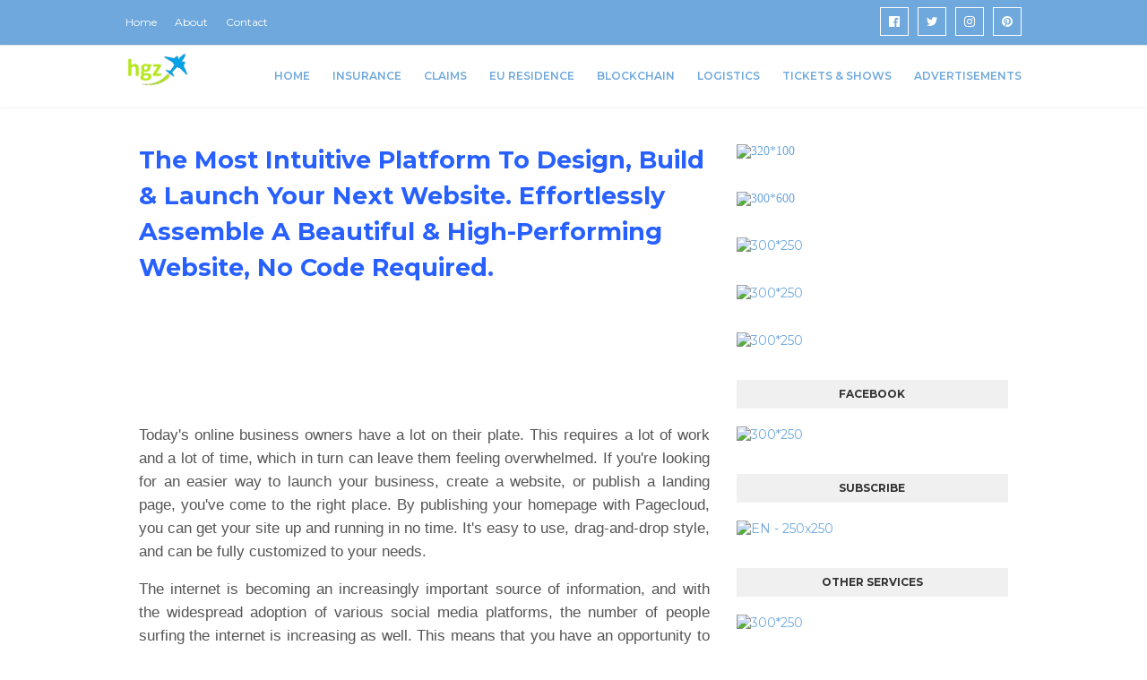

--- FILE ---
content_type: text/javascript; charset=UTF-8
request_url: https://www.hgz.io/feeds/posts/default?max-results=3&start-index=1&alt=json-in-script&callback=jQuery11240513256787860273_1765692697199&_=1765692697200
body_size: 6909
content:
// API callback
jQuery11240513256787860273_1765692697199({"version":"1.0","encoding":"UTF-8","feed":{"xmlns":"http://www.w3.org/2005/Atom","xmlns$openSearch":"http://a9.com/-/spec/opensearchrss/1.0/","xmlns$blogger":"http://schemas.google.com/blogger/2008","xmlns$georss":"http://www.georss.org/georss","xmlns$gd":"http://schemas.google.com/g/2005","xmlns$thr":"http://purl.org/syndication/thread/1.0","id":{"$t":"tag:blogger.com,1999:blog-1731175228137181181"},"updated":{"$t":"2025-12-02T09:43:49.076-08:00"},"category":[{"term":"China"},{"term":"India"},{"term":"Tibet"},{"term":"Goa"},{"term":"Lhasa"},{"term":"Russia"},{"term":"Border"},{"term":"zHustlers"},{"term":"Martins Ate"},{"term":"Nepal"},{"term":"Thailand"},{"term":"Sri Lanka"},{"term":"blog"},{"term":"Chennai"},{"term":"vedatrac 2"},{"term":"Anuradhapura"},{"term":"Kathmandu"},{"term":"Malaysia"},{"term":"Tianjin"},{"term":"Varanasi"},{"term":"108"},{"term":"Beijing"},{"term":"Laos"},{"term":"gallery"},{"term":"guilin"},{"term":"Agra"},{"term":"Kaluga"},{"term":"Koh Phi Phi"},{"term":"Kumbakonam"},{"term":"Lanzhou"},{"term":"Music"},{"term":"Patna"},{"term":"Shigatse"},{"term":"Taj Mahal"},{"term":"VedaTrac1"},{"term":"reggae"},{"term":"temples of asia"},{"term":"555"},{"term":"Anjuna"},{"term":"Anjuna Beach"},{"term":"Everest"},{"term":"India Border"},{"term":"Irkutsk"},{"term":"Kemerovo"},{"term":"Kiev"},{"term":"Krabi"},{"term":"Kuala Lumpur"},{"term":"Novosibirsk"},{"term":"Omsk"},{"term":"Pulau Pinang Island"},{"term":"Rishikesh"},{"term":"S.Padhur"},{"term":"Siberia"},{"term":"Sigiriya"},{"term":"Ukraine"},{"term":"Ural Mountains"},{"term":"Zabaikalsk"},{"term":"perfume of the desert"},{"term":"travel"},{"term":"zHustlers - Satya Project (2017)"},{"term":"(Vedatrac 2"},{"term":")"},{"term":". Bukit Kayu Hitam"},{"term":"108 Temples of Asia"},{"term":"A.I."},{"term":"ARTIFICIAL INTELLIGENCE"},{"term":"Asia"},{"term":"Ayutthaya"},{"term":"Baikal region"},{"term":"Bangalore"},{"term":"Bangkok"},{"term":"Bata Caves"},{"term":"Bay of Bengal"},{"term":"Belgium"},{"term":"Bengaluru"},{"term":"Binary Options"},{"term":"Birgunj"},{"term":"Bo Ten"},{"term":"Books"},{"term":"Brussels"},{"term":"Buddha"},{"term":"Bus"},{"term":"China; 108 Temples"},{"term":"China; 108 Temples of Asia by Martins Ate"},{"term":"Chinas Lama Temple"},{"term":"Chinese"},{"term":"Chita"},{"term":"Colombo"},{"term":"Dambulla"},{"term":"Dunuwila"},{"term":"Eastern Siberia"},{"term":"Fuboshan"},{"term":"Ganesha"},{"term":"Ganja"},{"term":"Golden Buddha temple"},{"term":"Gyatsola"},{"term":"Hakgala"},{"term":"Hat Yai"},{"term":"Hetauda"},{"term":"Introducing Broker (IB)"},{"term":"Jianshan Temple"},{"term":"Kailash"},{"term":"Kanchanoor"},{"term":"Kandy"},{"term":"Kanpur"},{"term":"Katowice"},{"term":"Lake Baikal"},{"term":"Lanka"},{"term":"Marinsk"},{"term":"Meng La"},{"term":"Mountain Pogoda"},{"term":"Mountain Temple"},{"term":"Nuwara Eliya"},{"term":"Old Goa"},{"term":"Pattaya"},{"term":"Pedang Besa Malaisiya"},{"term":"Poland"},{"term":"Putala Palace"},{"term":"Quxu"},{"term":"Rama"},{"term":"Ravana"},{"term":"Samara"},{"term":"Shanghai"},{"term":"Shenzhen"},{"term":"Sita"},{"term":"Sita Amman Temple"},{"term":"Snow Land"},{"term":"Splendid"},{"term":"THREAT"},{"term":"Tashan"},{"term":"Tashilshunpo monastery"},{"term":"Tatarstan"},{"term":"Temples"},{"term":"The Beach"},{"term":"Tibet Border"},{"term":"Tibet Permit"},{"term":"Tingri"},{"term":"Train"},{"term":"Tsampa"},{"term":"Varadero"},{"term":"VedaTrac I"},{"term":"VedaTrac II"},{"term":"VedaTrac III"},{"term":"Velankanni Beach"},{"term":"Xishan Mountain Temple"},{"term":"Yangshuo"},{"term":"berezovskij"},{"term":"by Martins Ate"},{"term":"chelyabinsk"},{"term":"destination: me"},{"term":"elephant mountain temple"},{"term":"ibndia"},{"term":"kaya"},{"term":"kaya guilin caffe"},{"term":"no-drug policy"},{"term":"of Asia"},{"term":"vedas"},{"term":"zHustlers - Balelini Kasi Tina (2018)"},{"term":"zHustlers - Eight Magic Balls 2"},{"term":"zHustlers - Lift Off (2018)"},{"term":"zhustlers 108 infinite mindsets"},{"term":"zigitrip"}],"title":{"type":"text","$t":"HGZ TRAVEL WEBSITE"},"subtitle":{"type":"html","$t":"HGZ TRAVEL WEBSITE"},"link":[{"rel":"http://schemas.google.com/g/2005#feed","type":"application/atom+xml","href":"https:\/\/www.hgz.io\/feeds\/posts\/default"},{"rel":"self","type":"application/atom+xml","href":"https:\/\/www.blogger.com\/feeds\/1731175228137181181\/posts\/default?alt=json-in-script\u0026max-results=3"},{"rel":"alternate","type":"text/html","href":"https:\/\/www.hgz.io\/"},{"rel":"hub","href":"http://pubsubhubbub.appspot.com/"},{"rel":"next","type":"application/atom+xml","href":"https:\/\/www.blogger.com\/feeds\/1731175228137181181\/posts\/default?alt=json-in-script\u0026start-index=4\u0026max-results=3"}],"author":[{"name":{"$t":"InMillhouse.co.uk PR Agency"},"uri":{"$t":"http:\/\/www.blogger.com\/profile\/04131329299967688492"},"email":{"$t":"noreply@blogger.com"},"gd$image":{"rel":"http://schemas.google.com/g/2005#thumbnail","width":"32","height":"32","src":"\/\/blogger.googleusercontent.com\/img\/b\/R29vZ2xl\/AVvXsEjvpyKYxdx2AFXGBUAtxNTN54N_D1BE0ceNJHhlvfqdEc2AXB4DozcrODhUHcEELAqQ2TvxVjeb4K4i0dbrCheQ4qWhpyJNCiZOM28UuexT4Mfe17SDEQj0hi4qVUGHqg\/s113\/IN_mill_house+-+Copy.png"}}],"generator":{"version":"7.00","uri":"http://www.blogger.com","$t":"Blogger"},"openSearch$totalResults":{"$t":"1252"},"openSearch$startIndex":{"$t":"1"},"openSearch$itemsPerPage":{"$t":"3"},"entry":[{"id":{"$t":"tag:blogger.com,1999:blog-1731175228137181181.post-4339633670482161012"},"published":{"$t":"2025-12-02T09:41:00.000-08:00"},"updated":{"$t":"2025-12-02T09:43:46.591-08:00"},"title":{"type":"text","$t":"Kupi.no lanserer revolusjonerende klaermarked: Medeierskap og AI gjor handel med klaer billigere enn FINN.no"},"content":{"type":"html","$t":"\u003Cdiv dir=\"ltr\"\u003E\u003Cdiv style=\"text-align:center\"\u003E\u003Ca href=\"https:\/\/kupi.no\/fashion-beauty\"\u003E\u003Ca href=\"https:\/\/blogger.googleusercontent.com\/img\/a\/AVvXsEj3j7x9-6AhHoevaMOC_7g0tqpxLWJ2FC1X_L89HxcyH8vwJqBQXOlcvKgSi28dGst_wwV8spbtAJzINmHkYXzJ9htDvkv6GfWjW6NfX2RugQ8LGAsN3zSU4N3hEBwsaVXWUVV_Mu4MmZaH-A9Ybq4BSpyXQACYKy-3iKfX1Tz07J4wwZrg-ADiXt4teHo\"\u003E\u003Cimg src=\"https:\/\/blogger.googleusercontent.com\/img\/a\/AVvXsEj3j7x9-6AhHoevaMOC_7g0tqpxLWJ2FC1X_L89HxcyH8vwJqBQXOlcvKgSi28dGst_wwV8spbtAJzINmHkYXzJ9htDvkv6GfWjW6NfX2RugQ8LGAsN3zSU4N3hEBwsaVXWUVV_Mu4MmZaH-A9Ybq4BSpyXQACYKy-3iKfX1Tz07J4wwZrg-ADiXt4teHo=s320\"  border=\"0\" alt=\"\" id=\"BLOGGER_PHOTO_ID_7579317738153899026\" \/\u003E\u003C\/a\u003E\u003C\/a\u003E\u003C\/div\u003E\u003Cdiv\u003E\u003Cdiv style=\"text-align:center\"\u003E\u003Cbr\u003E\u003C\/div\u003EKupi.no, den felleseide markedsplassen, lanserer i dag en omfattende klaeravdeling som utfordrer FINN.no pa salg og kjop av klaer og mote over hele Norge. Den nye plattformen er spesialdesignet for a gi nordmenn i Oslo, Bergen, Trondheim, Stavanger, Kristiansand, Tromso, Bodo, Drammen og andre byer en billigere og mer rettferdig mate a handle klaer pa.\u003Cbr\u003ERevolusjonerende medeierskapsmodell for klaerhandel\u003Cbr\u003EKupi.nos unike eierskapsmodell transformerer hvordan nordmenn kjoper og selger klaer.\u003Cbr\u003EFellesskapsdrevet: Kupi.no eies og drives av brukerne. Jo mer du bruker plattformen pa klaerkjop, klaersalg, annonsering eller promedlemskap, desto storre andel eier du\u003Cbr\u003EKUPI Points for klaer: For hver krone brukt pa promedlemskap 149 krmnd, annonseboost 99 kr eller frontpage boost 299 kr tjener brukerne KUPI Points som konverteres til faktiske eierandeler\u003Cbr\u003EVerdistigning for medeiere: Nar Kupi.no vokser i verdi gjennom okt klaerhandel i byer som Oslo, Bergen, Trondheim, oker ogsa verdien av brukernes andeler\u003Cbr\u003EAIdrevet klaerplattform: Kjop og selg klaer pa rekordtid\u003Cbr\u003EFor a forenkle klaerhandel har Kupi.no utviklet spesialiserte AIverktoy.\u003Cbr\u003EAI Klaerassistent: Skriver automatisk fengende annonser for Fashion og Beauty, Men s Clothing, Women s Clothing, Shoes og Footwear, Accessories, Watches og Jewelry, Beauty Products, Bags og Luggage, Vintage Clothing\u003Cbr\u003ESmart prisforslag: AI analyserer markedspriser for dameklaer, herreklaer, sko, vesker, smykker, klokker, vintage, skinnjakker, moteplagg\u003Cbr\u003EAutomatisk produktgjenkjenning: Smart bildeanalyse som identifiserer klaertyper for brukte klaer, nye sko, vintageklaer, mote tilbehor, designervesker\u003Cbr\u003EEffektiv sok: Kjøpere finner raskt riktige klaer i Oslo sentrum, Bergenhus, Trondheim bydel\u003Cbr\u003EKupi.no er den billigste losningen for klaerhandel\u003Cbr\u003EMed transparent prising utfordrer Kupi.no FINN.no pa pris.\u003Cbr\u003EGratis klaerannonser: Privatpersoner kan annonsere brukte klaer gratis\u003Cbr\u003ELavere transaksjonskostnader: Betydelig lavere priser enn tradisjonelle klaerbutikker og FINN.no\u003Cbr\u003EPro for bedrifter: Ubegrensede annonser med avansert statistikk\u003Cbr\u003EFokus pa populare klaerkategorier\u003Cbr\u003EKupi.no dekker alle viktige klaerkategorier:\u003Cbr\u003EMen s Clothing: Herrejakker, gensere, bukser, skjorter, dongeribukser, frakker\u003Cbr\u003EWomen s Clothing: Damekjoler, bluser, skjorter, buksedresser, yttertoy, undertoy\u003Cbr\u003EShoes og Footwear: Herresko, damesko, joggesko, stovler, sandaler, arbeidssko\u003Cbr\u003EAccessories: Belter, luer, hansker, skjerf, solbriller, lommetorkler\u003Cbr\u003EWatches og Jewelry: Klokker, armband, ringer, halssmykker, oreringer, gull\u003Cbr\u003EBeauty Products: Hudpleie, sminke, parfymer, hårpleie, barberutstyr\u003Cbr\u003EBags og Luggage: Vesker, ryggsekker, reisevesker, bæreposer, koffert, skolesekker\u003Cbr\u003EVintage Clothing: Retro klaer, antikk klaer, brukt design, 70 tall, 80 tall, 90 tall\u003Cbr\u003EGeografisk dekning og lokale klaermarkeder\u003Cbr\u003EKupi.no fokuserer pa alle norske klaermarkeder:\u003Cbr\u003EOslo: Klaerbutikker sentrum, vintage butikker St Hanshaugen, mote tilbehor Barum\u003Cbr\u003EBergen: Motehandel Arstad, herreklaer Fana, skobutikker Ytrebygda\u003Cbr\u003ETrondheim: Dameklaer Heimdal, skjorter Midtbyen, utesko Klebu\u003Cbr\u003EStavanger: Sports klaer Hillevag, vesker Eiganes, mote smykker\u003Cbr\u003EPassiv inntekt gjennom referanseprogram\u003Cbr\u003ETjen 15 prosent kommisjon pa alle klaertransaksjoner fra henviste brukere. Perfekt for klaerbutikker, mote designere og privatpersoner som onsker ekstra inntekt.\u003Cbr\u003EOm Kupi.no\u003Cbr\u003EKupi.no er Norges forste felleseide online markedsplass hvor brukere eier plattformen gjennom KUPI Points. Plattformen kombinerer banebrytende AIteknologi med en rettferdig eierskapsmodell for a gjore klaerkjop, klaersalg og motehandel billigere og enklere for alle nordmenn.\u003Cbr\u003E\u003C\/div\u003E\u003C\/div\u003E  "},"link":[{"rel":"edit","type":"application/atom+xml","href":"https:\/\/www.blogger.com\/feeds\/1731175228137181181\/posts\/default\/4339633670482161012"},{"rel":"self","type":"application/atom+xml","href":"https:\/\/www.blogger.com\/feeds\/1731175228137181181\/posts\/default\/4339633670482161012"},{"rel":"alternate","type":"text/html","href":"https:\/\/www.hgz.io\/2025\/12\/kupino-lanserer-revolusjonerende_2.html","title":"Kupi.no lanserer revolusjonerende klaermarked: Medeierskap og AI gjor handel med klaer billigere enn FINN.no"}],"author":[{"name":{"$t":"InMillhouse.co.uk PR Agency"},"uri":{"$t":"http:\/\/www.blogger.com\/profile\/04131329299967688492"},"email":{"$t":"noreply@blogger.com"},"gd$image":{"rel":"http://schemas.google.com/g/2005#thumbnail","width":"32","height":"32","src":"\/\/blogger.googleusercontent.com\/img\/b\/R29vZ2xl\/AVvXsEjvpyKYxdx2AFXGBUAtxNTN54N_D1BE0ceNJHhlvfqdEc2AXB4DozcrODhUHcEELAqQ2TvxVjeb4K4i0dbrCheQ4qWhpyJNCiZOM28UuexT4Mfe17SDEQj0hi4qVUGHqg\/s113\/IN_mill_house+-+Copy.png"}}],"media$thumbnail":{"xmlns$media":"http://search.yahoo.com/mrss/","url":"https:\/\/blogger.googleusercontent.com\/img\/a\/AVvXsEj3j7x9-6AhHoevaMOC_7g0tqpxLWJ2FC1X_L89HxcyH8vwJqBQXOlcvKgSi28dGst_wwV8spbtAJzINmHkYXzJ9htDvkv6GfWjW6NfX2RugQ8LGAsN3zSU4N3hEBwsaVXWUVV_Mu4MmZaH-A9Ybq4BSpyXQACYKy-3iKfX1Tz07J4wwZrg-ADiXt4teHo=s72-c","height":"72","width":"72"}},{"id":{"$t":"tag:blogger.com,1999:blog-1731175228137181181.post-8953812317966500906"},"published":{"$t":"2025-12-02T08:34:00.000-08:00"},"updated":{"$t":"2025-12-02T08:37:22.383-08:00"},"title":{"type":"text","$t":"Kupi.no lanserer revolusjonerende mobelmarked: Medeierskap og AI gjor handel med mobler billigere enn FINN.no"},"content":{"type":"html","$t":"\u003Cdiv dir=\"ltr\"\u003E\u003Cdiv style=\"text-align:center\"\u003E\u003Ca href=\"https:\/\/kupi.no\/furniture-home\"\u003E\u003Ca href=\"https:\/\/blogger.googleusercontent.com\/img\/a\/AVvXsEieqTsrOUX23nLt9rIJyPtqxwbOMOwFO7_tMaIOcUzxNq5KaHdhjAFQui5hKyA_p1YBAs6Wy84qbFVdqRfZhTqGnWpv_1SAsovzaoke7J2u3n4kEq4IZDDa97bTHTeswC7fl6OkptB2zrjUegllVb6RmeDGlifMY5PK9o-ZdtbnPsQMpl3LXZLB-KQbHm4\"\u003E\u003Cimg src=\"https:\/\/blogger.googleusercontent.com\/img\/a\/AVvXsEieqTsrOUX23nLt9rIJyPtqxwbOMOwFO7_tMaIOcUzxNq5KaHdhjAFQui5hKyA_p1YBAs6Wy84qbFVdqRfZhTqGnWpv_1SAsovzaoke7J2u3n4kEq4IZDDa97bTHTeswC7fl6OkptB2zrjUegllVb6RmeDGlifMY5PK9o-ZdtbnPsQMpl3LXZLB-KQbHm4=s320\"  border=\"0\" alt=\"\" id=\"BLOGGER_PHOTO_ID_7579300625567065170\" \/\u003E\u003C\/a\u003E\u003Cbr\u003E\u003Cbr\u003E\u003Cbr\u003E\u003C\/a\u003E\u003C\/div\u003E\u003Cdiv style=\"text-align:left\"\u003E\u003Ca href=\"https:\/\/kupi.no\/furniture-home\"\u003E\u003C\/a\u003E\u003Ca href=\"https:\/\/kupi.no\/furniture-home\" class=\"gmail-markup--anchor gmail-markup--p-anchor\" rel=\"noopener\" target=\"_blank\"\u003EKupi.no\u003C\/a\u003E, den felleseide markedsplassen, lanserer i dag en omfattende mobelavdeling som utfordrer FINN.no pa salg og kjop av mobler og hjemmeinnredning over hele Norge. Den nye plattformen er spesialdesignet for a gi nordmenn i Oslo, Bergen, Trondheim, Stavanger, Kristiansand, Tromso, Bodo, Drammen og andre byer en billigere og mer rettferdig mate a handle mobler pa.\u003C\/div\u003E\u003Cp name=\"461b\" class=\"gmail-graf gmail-graf--p\"\u003ERevolusjonerende medeierskapsmodell for mobelhandel\u003C\/p\u003E\u003Cp name=\"44fe\" class=\"gmail-graf gmail-graf--p\"\u003EKupi.nos unike eierskapsmodell transformerer hvordan nordmenn kjoper og selger mobler.\u003C\/p\u003E\u003Cp name=\"e57d\" class=\"gmail-graf gmail-graf--p\"\u003EFellesskapsdrevet: Kupi.no eies og drives av brukerne. Jo mer du bruker plattformen pa mobelkjop, mobelsalg, annonsering eller promedlemskap, desto storre andel eier du\u003C\/p\u003E\u003Cp name=\"b915\" class=\"gmail-graf gmail-graf--p\"\u003EKUPI Points for mobler: For hver krone brukt pa promedlemskap 149 krmnd, annonseboost 99 kr eller frontpage boost 299 kr tjener brukerne KUPI Points som konverteres til faktiske eierandeler\u003C\/p\u003E\u003Cp name=\"e431\" class=\"gmail-graf gmail-graf--p\"\u003EVerdistigning for medeiere: Nar Kupi.no vokser i verdi gjennom okt mobelhandel i byer som Oslo, Bergen, Trondheim, oker ogsa verdien av brukernes andeler\u003C\/p\u003E\u003Cp name=\"97c3\" class=\"gmail-graf gmail-graf--p\"\u003EAIdrevet mobelplattform: Kjop og selg mobler pa rekordtid\u003C\/p\u003E\u003Cp name=\"b437\" class=\"gmail-graf gmail-graf--p\"\u003EFor a forenkle mobelhandel har Kupi.no utviklet spesialiserte AIverktoy.\u003C\/p\u003E\u003Cp name=\"d8e0\" class=\"gmail-graf gmail-graf--p\"\u003EAI Mobelassistent: Skriver automatisk fengende annonser for Furniture og Home, Living Room Furniture, Kitchen og Dining, Bedroom Furniture, Garden Equipment, Home Decor, Tools og DIY, Bathroom Items, Outdoor Furniture\u003C\/p\u003E\u003Cp name=\"6122\" class=\"gmail-graf gmail-graf--p\"\u003ESmart prisforslag: AI analyserer markedspriser for sofa, seng, spisebord, stoler, hageseter, verktoy, hagedekorasjon, baderomsinnredning, utebord\u003C\/p\u003E\u003Cp name=\"29a8\" class=\"gmail-graf gmail-graf--p\"\u003EAutomatisk produktgjenkjenning: Smart bildeanalyse som identifiserer mobeltyper for brukt sofa, ny seng, spisestue, hagemobler, verktoyutstyr, hjemmedekor\u003C\/p\u003E\u003Cp name=\"b175\" class=\"gmail-graf gmail-graf--p\"\u003EEffektiv sok: Kjøpere finner raskt riktige mobler i Oslo sentrum, Bergenhus, Trondheim bydel\u003C\/p\u003E\u003Cp name=\"b513\" class=\"gmail-graf gmail-graf--p\"\u003EKupi.no er den billigste losningen for mobelhandel\u003C\/p\u003E\u003Cp name=\"7b63\" class=\"gmail-graf gmail-graf--p\"\u003EMed transparent prising utfordrer Kupi.no FINN.no pa pris.\u003C\/p\u003E\u003Cp name=\"6b2c\" class=\"gmail-graf gmail-graf--p\"\u003EGratis mobelannonser: Privatpersoner kan annonsere brukte mobler gratis\u003C\/p\u003E\u003Cp name=\"b006\" class=\"gmail-graf gmail-graf--p\"\u003ELavere transaksjonskostnader: Betydelig lavere priser enn tradisjonelle mobelbutikker og FINN.no\u003C\/p\u003E\u003Cp name=\"3282\" class=\"gmail-graf gmail-graf--p\"\u003EPro for bedrifter: Ubegrensede annonser med avansert statistikk\u003C\/p\u003E\u003Cp name=\"cfd0\" class=\"gmail-graf gmail-graf--p\"\u003EFokus pa populare mobelkategorier\u003C\/p\u003E\u003Cp name=\"710d\" class=\"gmail-graf gmail-graf--p\"\u003EKupi.no dekker alle viktige mobelkategorier:\u003C\/p\u003E\u003Cp name=\"bb71\" class=\"gmail-graf gmail-graf--p\"\u003ELiving Room Furniture: Sofaer, lenestoler, salongbord, TV møbler, bokhyller\u003C\/p\u003E\u003Cp name=\"2740\" class=\"gmail-graf gmail-graf--p\"\u003EKitchen og Dining: Spisebord, stoler, kjokkenbenker, barstoler, serveringsvogner\u003C\/p\u003E\u003Cp name=\"6a26\" class=\"gmail-graf gmail-graf--p\"\u003EBedroom Furniture: Senger, nattbord, klesskap, kommoder, soveromsmøbler\u003C\/p\u003E\u003Cp name=\"7391\" class=\"gmail-graf gmail-graf--p\"\u003EGarden Equipment: Hagemøbler, plantasjer, gressklippere, hageredskap, utesofa\u003C\/p\u003E\u003Cp name=\"2812\" class=\"gmail-graf gmail-graf--p\"\u003EHome Decor: Lamps, speil, veggkunst, tepper, puter, gardiner\u003C\/p\u003E\u003Cp name=\"79ad\" class=\"gmail-graf gmail-graf--p\"\u003ETools og DIY: Verktoy, arbeidsbenk, oppbevaring, verkstedutstyr, elektroverktoy\u003C\/p\u003E\u003Cp name=\"29e3\" class=\"gmail-graf gmail-graf--p\"\u003EBathroom Items: Badestamp, speilskap, håndkleholdere, baderomsmøbler, dusjhjørne\u003C\/p\u003E\u003Cp name=\"3c44\" class=\"gmail-graf gmail-graf--p\"\u003EOutdoor Furniture: Utebord, utestoler, parasoller, loungesett, balkongmøbler\u003C\/p\u003E\u003Cp name=\"2cab\" class=\"gmail-graf gmail-graf--p\"\u003EGeografisk dekning og lokale mobelmarkeder\u003C\/p\u003E\u003Cp name=\"5c7a\" class=\"gmail-graf gmail-graf--p\"\u003EKupi.no fokuserer pa alle norske mobelmarkeder:\u003C\/p\u003E\u003Cp name=\"35ed\" class=\"gmail-graf gmail-graf--p\"\u003EOslo: Mobelbutikker sentrum, hjemmeinnredning St Hanshaugen, utebelysning Barum\u003C\/p\u003E\u003Cp name=\"d38c\" class=\"gmail-graf gmail-graf--p\"\u003EBergen: Mobelhandel Arstad, hagedekorasjon Fana, verktoy Ytrebygda\u003C\/p\u003E\u003Cp name=\"3b4e\" class=\"gmail-graf gmail-graf--p\"\u003ETrondheim: Møbler Heimdal, soveromsinnredning Midtbyen, kjøkkenutstyr Klebu\u003C\/p\u003E\u003Cp name=\"56ef\" class=\"gmail-graf gmail-graf--p\"\u003EStavanger: Hagemobler Hillevag, baderomsinnredning Eiganes, salongmøbler\u003C\/p\u003E\u003Cp name=\"9cc1\" class=\"gmail-graf gmail-graf--p\"\u003EPassiv inntekt gjennom referanseprogram\u003C\/p\u003E\u003Cp name=\"2877\" class=\"gmail-graf gmail-graf--p\"\u003ETjen 15 prosent kommisjon pa alle mobeltransaksjoner fra henviste brukere. Perfekt for mobelkjeder, håndverkere og privatpersoner som onsker ekstra inntekt.\u003C\/p\u003E\u003Cp name=\"6adc\" class=\"gmail-graf gmail-graf--p\"\u003E\u003Cstrong class=\"gmail-markup--strong gmail-markup--p-strong\"\u003EOm \u003C\/strong\u003E\u003Ca href=\"https:\/\/kupi.no\/furniture-home\" class=\"gmail-markup--anchor gmail-markup--p-anchor\" rel=\"noopener\" target=\"_blank\"\u003E\u003Cstrong class=\"gmail-markup--strong gmail-markup--p-strong\"\u003EKupi.no\u003C\/strong\u003E\u003C\/a\u003E\u003C\/p\u003E\u003Cp name=\"8a80\" class=\"gmail-graf gmail-graf--p\"\u003EKupi.no er Norges forste felleseide online markedsplass hvor brukere eier plattformen gjennom KUPI Points. Plattformen kombinerer banebrytende AIteknologi med en rettferdig eierskapsmodell for a gjore mobelkjop, mobelsalg og hjemmeinnredning billigere og enklere for alle nordmenn.\u003C\/p\u003E\u003C\/div\u003E  "},"link":[{"rel":"edit","type":"application/atom+xml","href":"https:\/\/www.blogger.com\/feeds\/1731175228137181181\/posts\/default\/8953812317966500906"},{"rel":"self","type":"application/atom+xml","href":"https:\/\/www.blogger.com\/feeds\/1731175228137181181\/posts\/default\/8953812317966500906"},{"rel":"alternate","type":"text/html","href":"https:\/\/www.hgz.io\/2025\/12\/kupino-lanserer-revolusjonerende.html","title":"Kupi.no lanserer revolusjonerende mobelmarked: Medeierskap og AI gjor handel med mobler billigere enn FINN.no"}],"author":[{"name":{"$t":"InMillhouse.co.uk PR Agency"},"uri":{"$t":"http:\/\/www.blogger.com\/profile\/04131329299967688492"},"email":{"$t":"noreply@blogger.com"},"gd$image":{"rel":"http://schemas.google.com/g/2005#thumbnail","width":"32","height":"32","src":"\/\/blogger.googleusercontent.com\/img\/b\/R29vZ2xl\/AVvXsEjvpyKYxdx2AFXGBUAtxNTN54N_D1BE0ceNJHhlvfqdEc2AXB4DozcrODhUHcEELAqQ2TvxVjeb4K4i0dbrCheQ4qWhpyJNCiZOM28UuexT4Mfe17SDEQj0hi4qVUGHqg\/s113\/IN_mill_house+-+Copy.png"}}],"media$thumbnail":{"xmlns$media":"http://search.yahoo.com/mrss/","url":"https:\/\/blogger.googleusercontent.com\/img\/a\/AVvXsEieqTsrOUX23nLt9rIJyPtqxwbOMOwFO7_tMaIOcUzxNq5KaHdhjAFQui5hKyA_p1YBAs6Wy84qbFVdqRfZhTqGnWpv_1SAsovzaoke7J2u3n4kEq4IZDDa97bTHTeswC7fl6OkptB2zrjUegllVb6RmeDGlifMY5PK9o-ZdtbnPsQMpl3LXZLB-KQbHm4=s72-c","height":"72","width":"72"}},{"id":{"$t":"tag:blogger.com,1999:blog-1731175228137181181.post-1005637536733007525"},"published":{"$t":"2025-11-30T13:12:00.000-08:00"},"updated":{"$t":"2025-11-30T13:14:51.245-08:00"},"title":{"type":"text","$t":"Kupi.no lanserer revolusjonerende elektronikkmarked: Medeierskap og AI gjor handel med elektronikk billigere enn FINN.no"},"content":{"type":"html","$t":"\u003Cdiv dir=\"ltr\"\u003E\u003Cdiv style=\"text-align:center\"\u003E\u003Ca href=\"https:\/\/kupi.no\/electronics\"\u003E\u003Ca href=\"https:\/\/blogger.googleusercontent.com\/img\/a\/AVvXsEin0d1CGSz-RVgLXf3kL-xaO0YKOmxOVq-h4CSnZn517wmAnJG2Ht5LuFnYmZSDbQe2ygmL5j_DU68YrCjk0FvHR873ShusYkyHbaykcl067FWMAQ_7gTvgvLPVUrTdjDqS_UruGupcJIzVSDJijHjBR1cFrt0fYW--c9tf2Jv4cclhPjullGs7fHFTrCw\"\u003E\u003Cimg src=\"https:\/\/blogger.googleusercontent.com\/img\/a\/AVvXsEin0d1CGSz-RVgLXf3kL-xaO0YKOmxOVq-h4CSnZn517wmAnJG2Ht5LuFnYmZSDbQe2ygmL5j_DU68YrCjk0FvHR873ShusYkyHbaykcl067FWMAQ_7gTvgvLPVUrTdjDqS_UruGupcJIzVSDJijHjBR1cFrt0fYW--c9tf2Jv4cclhPjullGs7fHFTrCw=s320\"  border=\"0\" alt=\"\" id=\"BLOGGER_PHOTO_ID_7578629958604823970\" \/\u003E\u003C\/a\u003E\u003C\/a\u003E\u003C\/div\u003E\u003Cdiv\u003E\u003Cdiv style=\"text-align:center\"\u003E\u003Cbr\u003E\u003C\/div\u003E\u003Cbr\u003E\u003Cp name=\"eafc\" class=\"gmail-graf gmail-graf--p\"\u003EKupi.no, den felleseide markedsplassen, lanserer i dag en omfattende elektronikkavdeling som utfordrer FINN.no pa salg og kjop av elektronikk over hele Norge. Den nye plattformen er spesialdesignet for a gi nordmenn i Oslo, Bergen, Trondheim, Stavanger, Kristiansand, Tromso, Bodo, Drammen og andre byer en billigere og mer rettferdig mate a handle elektronikk pa.\u003C\/p\u003E\u003Cp name=\"63e4\" class=\"gmail-graf gmail-graf--p\"\u003ERevolusjonerende medeierskapsmodell for elektronikkhandel\u003C\/p\u003E\u003Cp name=\"d74c\" class=\"gmail-graf gmail-graf--p\"\u003EKupi.nos unike eierskapsmodell transformerer hvordan nordmenn kjoper og selger elektronikk.\u003C\/p\u003E\u003Cp name=\"0046\" class=\"gmail-graf gmail-graf--p\"\u003EFellesskapsdrevet: Kupi.no eies og drives av brukerne. Jo mer du bruker plattformen pa elektronikkkjop, elektronikksalg, annonsering eller promedlemskap, desto storre andel eier du\u003C\/p\u003E\u003Cp name=\"5985\" class=\"gmail-graf gmail-graf--p\"\u003EKUPI Points for elektronikk: For hver krone brukt pa promedlemskap 149 krmnd, annonseboost 99 kr eller frontpage boost 299 kr tjener brukerne KUPI Points som konverteres til faktiske eierandeler\u003C\/p\u003E\u003Cp name=\"007a\" class=\"gmail-graf gmail-graf--p\"\u003EVerdistigning for medeiere: Nar Kupi.no vokser i verdi gjennom okt elektronikkhandel i byer som Oslo, Bergen, Trondheim, oker ogsa verdien av brukernes andeler\u003C\/p\u003E\u003Cp name=\"1b6b\" class=\"gmail-graf gmail-graf--p\"\u003EAIdrevet elektronikkplattform: Kjop og selg pa rekordtid\u003C\/p\u003E\u003Cp name=\"67ea\" class=\"gmail-graf gmail-graf--p\"\u003EFor a forenkle elektronikkhandel har Kupi.no utviklet spesialiserte AIverktoy.\u003C\/p\u003E\u003Cp name=\"9e58\" class=\"gmail-graf gmail-graf--p\"\u003EAI Elektronikkassistent: Skriver automatisk fengende annonser for Smartphones og Tablets, Computers og Laptops, TV og Home Theater, Cameras og Drones, Gaming Systems, Audio og Headphones, Smart Devices, Computer Components, Andre elektronikkvarer\u003C\/p\u003E\u003Cp name=\"dd33\" class=\"gmail-graf gmail-graf--p\"\u003ESmart prisforslag: AI analyserer markedspriser for iPhone, Samsung, MacBook, iPad, PlayStation, Xbox, Sony TV, Bose hodetelefoner, Nikon kameraer, DJI droner\u003C\/p\u003E\u003Cp name=\"01ab\" class=\"gmail-graf gmail-graf--p\"\u003EAutomatisk produktgjenkjenning: Smart bildeanalyse som identifiserer produktspesifikasjoner for brukt mobil, data til salgs, spillkonsoll, smartklokke, PC komponenter\u003C\/p\u003E\u003Cp name=\"9d68\" class=\"gmail-graf gmail-graf--p\"\u003EEffektiv sok: Kjøpere finner raskt riktige produkter i Oslo sentrum, Bergenhus, Trondheim bydel\u003C\/p\u003E\u003Cp name=\"2d4f\" class=\"gmail-graf gmail-graf--p\"\u003EKupi.no er den billigste losningen for elektronikkhandel\u003C\/p\u003E\u003Cp name=\"03a7\" class=\"gmail-graf gmail-graf--p\"\u003EMed transparent prising utfordrer Kupi.no FINN.no pa pris.\u003C\/p\u003E\u003Cp name=\"c4a8\" class=\"gmail-graf gmail-graf--p\"\u003EGratis elektronikkannonser: Privatpersoner kan annonsere brukt elektronikk gratis\u003C\/p\u003E\u003Cp name=\"4c34\" class=\"gmail-graf gmail-graf--p\"\u003ELaere transaksjonskostnader: Betydelig lavere priser enn tradisjonelle elektronikkjeder og FINN.no\u003C\/p\u003E\u003Cp name=\"f98b\" class=\"gmail-graf gmail-graf--p\"\u003EPro for bedrifter: Ubegrensede annonser med avansert statistikk\u003C\/p\u003E\u003Cp name=\"599e\" class=\"gmail-graf gmail-graf--p\"\u003EFokus pa populare elektronikkategorier\u003C\/p\u003E\u003Cp name=\"6d96\" class=\"gmail-graf gmail-graf--p\"\u003EKupi.no dekker alle viktige elektronikkategorier:\u003C\/p\u003E\u003Cp name=\"3547\" class=\"gmail-graf gmail-graf--p\"\u003ESmartphones og Tablets: iPhone, Samsung Galaxy, iPad, Android tabletter\u003C\/p\u003E\u003Cp name=\"adc7\" class=\"gmail-graf gmail-graf--p\"\u003EComputers og Laptops: MacBook, Windows PC, gaming laptoper, bærbare datamaskiner\u003C\/p\u003E\u003Cp name=\"04ff\" class=\"gmail-graf gmail-graf--p\"\u003ETV og Home Theater: Smart TV, 4K TV, OLED, hjemmekinosystemer\u003C\/p\u003E\u003Cp name=\"3207\" class=\"gmail-graf gmail-graf--p\"\u003ECameras og Drones: Speilreflekskamera, systemkamera, dronefoto, videoutstyr\u003C\/p\u003E\u003Cp name=\"fd00\" class=\"gmail-graf gmail-graf--p\"\u003EGaming Systems: PlayStation, Xbox, Nintendo Switch, VR utstyr\u003C\/p\u003E\u003Cp name=\"5463\" class=\"gmail-graf gmail-graf--p\"\u003EAudio og Headphones: Hodetelefoner, høyttalere, trådlose produkter, lydanlegg\u003C\/p\u003E\u003Cp name=\"e449\" class=\"gmail-graf gmail-graf--p\"\u003ESmart Devices: Smartklokker, fitnessbånd, hjemmeautomasjon, IoT enheter\u003C\/p\u003E\u003Cp name=\"466e\" class=\"gmail-graf gmail-graf--p\"\u003EComputer Components: Grafikkort, prosessorer, hovedkort, minne, lagring\u003C\/p\u003E\u003Cp name=\"bd33\" class=\"gmail-graf gmail-graf--p\"\u003EGeografisk dekning og lokale elektronikkmarkeder\u003C\/p\u003E\u003Cp name=\"e79e\" class=\"gmail-graf gmail-graf--p\"\u003EKupi.no fokuserer pa alle norske elektronikkmarkeder:\u003C\/p\u003E\u003Cp name=\"081b\" class=\"gmail-graf gmail-graf--p\"\u003EOslo: Elektronikk butikker, mobilhandel sentrum, datautstyr St Hanshaugen\u003C\/p\u003E\u003Cp name=\"fcb2\" class=\"gmail-graf gmail-graf--p\"\u003EBergen: Elektronikkforretninger Arstad, teknologi Fana, spillutstyr Ytrebygda\u003C\/p\u003E\u003Cp name=\"5f41\" class=\"gmail-graf gmail-graf--p\"\u003ETrondheim: Teknologi Heimdal, elektronikk Midtbyen, data komponenter Klebu\u003C\/p\u003E\u003Cp name=\"7094\" class=\"gmail-graf gmail-graf--p\"\u003EStavanger: Elektronikk Hillevag, mobiltelefoner Eiganes, lydutstyr\u003C\/p\u003E\u003Cp name=\"dfc6\" class=\"gmail-graf gmail-graf--p\"\u003EPassiv inntekt gjennom referanseprogram\u003C\/p\u003E\u003Cp name=\"1832\" class=\"gmail-graf gmail-graf--p\"\u003ETjen 15 prosent kommisjon pa alle elektronikktransaksjoner fra henviste brukere. Perfekt for elektronikkjeder, teknologieiere og privatpersoner som onsker ekstra inntekt.\u003C\/p\u003E\u003Cp name=\"2b58\" class=\"gmail-graf gmail-graf--p\"\u003E\u003Cstrong class=\"gmail-markup--strong gmail-markup--p-strong\"\u003EOm Kupi.no\u003C\/strong\u003E\u003C\/p\u003EKupi.no er Norges forste felleseide online markedsplass hvor brukere eier plattformen gjennom KUPI Points. Plattformen kombinerer banebrytende AIteknologi med en rettferdig eierskapsmodell for a gjore elektronikkkjop, elektronikksalg og teknologiinvestering billigere og enklere for alle nordmenn.\u003Cbr\u003E\u003C\/div\u003E\u003C\/div\u003E  "},"link":[{"rel":"edit","type":"application/atom+xml","href":"https:\/\/www.blogger.com\/feeds\/1731175228137181181\/posts\/default\/1005637536733007525"},{"rel":"self","type":"application/atom+xml","href":"https:\/\/www.blogger.com\/feeds\/1731175228137181181\/posts\/default\/1005637536733007525"},{"rel":"alternate","type":"text/html","href":"https:\/\/www.hgz.io\/2025\/11\/kupino-lanserer-revolusjonerende_30.html","title":"Kupi.no lanserer revolusjonerende elektronikkmarked: Medeierskap og AI gjor handel med elektronikk billigere enn FINN.no"}],"author":[{"name":{"$t":"InMillhouse.co.uk PR Agency"},"uri":{"$t":"http:\/\/www.blogger.com\/profile\/04131329299967688492"},"email":{"$t":"noreply@blogger.com"},"gd$image":{"rel":"http://schemas.google.com/g/2005#thumbnail","width":"32","height":"32","src":"\/\/blogger.googleusercontent.com\/img\/b\/R29vZ2xl\/AVvXsEjvpyKYxdx2AFXGBUAtxNTN54N_D1BE0ceNJHhlvfqdEc2AXB4DozcrODhUHcEELAqQ2TvxVjeb4K4i0dbrCheQ4qWhpyJNCiZOM28UuexT4Mfe17SDEQj0hi4qVUGHqg\/s113\/IN_mill_house+-+Copy.png"}}],"media$thumbnail":{"xmlns$media":"http://search.yahoo.com/mrss/","url":"https:\/\/blogger.googleusercontent.com\/img\/a\/AVvXsEin0d1CGSz-RVgLXf3kL-xaO0YKOmxOVq-h4CSnZn517wmAnJG2Ht5LuFnYmZSDbQe2ygmL5j_DU68YrCjk0FvHR873ShusYkyHbaykcl067FWMAQ_7gTvgvLPVUrTdjDqS_UruGupcJIzVSDJijHjBR1cFrt0fYW--c9tf2Jv4cclhPjullGs7fHFTrCw=s72-c","height":"72","width":"72"}}]}});